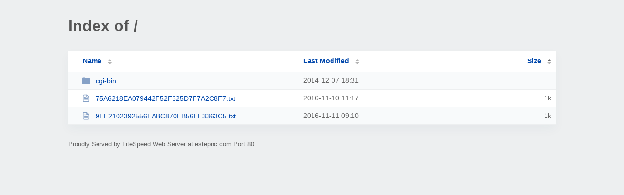

--- FILE ---
content_type: text/html; charset=UTF-8
request_url: http://estepnc.com/?SA
body_size: 889
content:
<!DOCTYPE html><html><head><meta http-equiv="Content-type" content="text/html; charset=UTF-8" /><meta name="viewport" content="width=device-width, initial-scale=1.0" /><link rel="stylesheet" href="/_autoindex/assets/css/autoindex.css" /><script src="/_autoindex/assets/js/tablesort.js"></script><script src="/_autoindex/assets/js/tablesort.number.js"></script><title>Index of /</title><style>@media (prefers-color-scheme:dark){body{background-color:#000!important}}</style></head><body><div class="content"><h1 style="color: #555;">Index of /</h1>
<div id="table-list"><table id="table-content"><thead class="t-header"><tr><th class="colname"><a class="name" href="?NA"  onclick="return false"">Name</a></th><th class="colname" data-sort-method="number"><a href="?MA"  onclick="return false"">Last Modified</a></th><th class="colname" data-sort-method="number" aria-sort="ascending"><a href="?SD"  onclick="return false"">Size</a></th></tr></thead>
<tr><td data-sort="*cgi-bin"><a href="/cgi-bin/"><img class="icon" src="/_autoindex/assets/icons/folder-fill.svg" alt="Directory">cgi-bin</a></td><td data-sort="-158822913">2014-12-07 18:31</td><td data-sort="-1">-</td></tr>
<tr><td data-sort="75a6218ea079442f52f325d7f7a2c8f7.txt"><a href="/75A6218EA079442F52F325D7F7A2C8F7.txt"><img class="icon" src="/_autoindex/assets/icons/file-text.svg" alt="[TXT]">75A6218EA079442F52F325D7F7A2C8F7.txt</a></td><td data-sort="1478776639">2016-11-10 11:17</td><td data-sort="53">      1k</td></tr>
<tr><td data-sort="9ef2102392556eabc870fb56ff3363c5.txt"><a href="/9EF2102392556EABC870FB56FF3363C5.txt"><img class="icon" src="/_autoindex/assets/icons/file-text.svg" alt="[TXT]">9EF2102392556EABC870FB56FF3363C5.txt</a></td><td data-sort="1478855420">2016-11-11 09:10</td><td data-sort="53">      1k</td></tr>
</table></div>
<address>Proudly Served by LiteSpeed Web Server at estepnc.com Port 80</address></div><script>new Tablesort(document.getElementById("table-content"));</script></body></html>


--- FILE ---
content_type: image/svg+xml
request_url: http://estepnc.com/_autoindex/assets/icons/folder-fill.svg
body_size: 411
content:
<?xml version="1.0" encoding="utf-8"?>
<!-- Generator: Adobe Illustrator 25.3.1, SVG Export Plug-In . SVG Version: 6.00 Build 0)  -->
<svg version="1.1" id="Layer_1" xmlns="http://www.w3.org/2000/svg" xmlns:xlink="http://www.w3.org/1999/xlink" x="0px" y="0px"
	 viewBox="0 0 24 24" style="enable-background:new 0 0 24 24;" xml:space="preserve">
<style type="text/css">
	.st0{fill:#0047AB;stroke:#0047AB;stroke-width:2;stroke-linecap:round;stroke-linejoin:round;}
</style>
<path class="st0" d="M22,19c0,1.1-0.9,2-2,2H4c-1.1,0-2-0.9-2-2V5c0-1.1,0.9-2,2-2h5l2,3h9c1.1,0,2,0.9,2,2V19z"/>
</svg>
